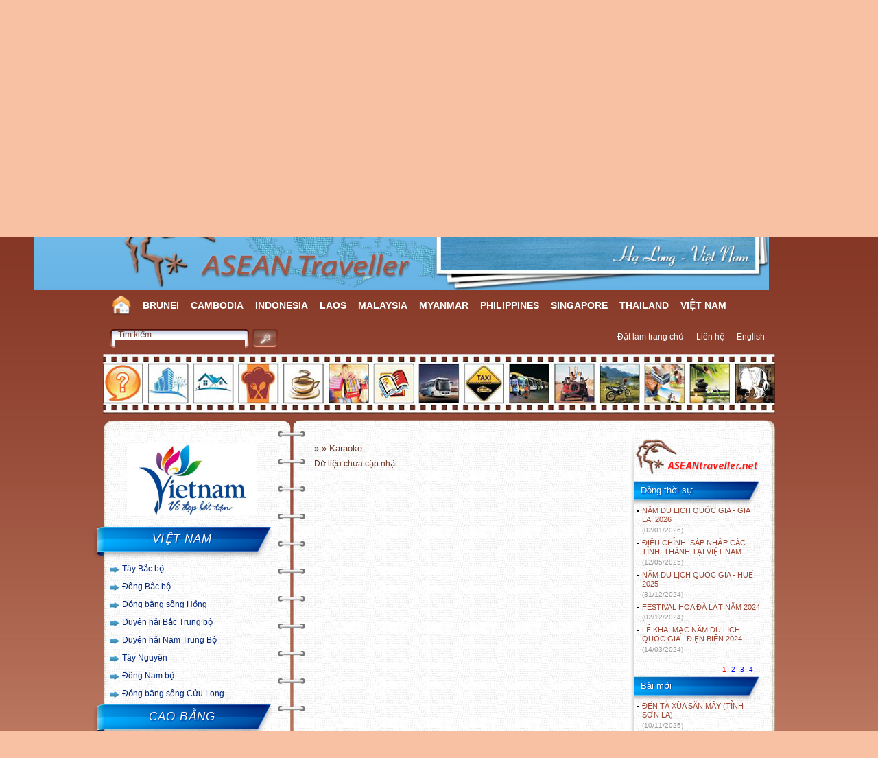

--- FILE ---
content_type: text/html; charset=UTF-8
request_url: https://www.aseantraveller.net/danh-muc-thong-tin/10/cao-bang/35/karaoke.html
body_size: 12289
content:
<div style="border:1px solid #990000;padding-left:20px;margin:0 0 10px 0;">

<h4>A PHP Error was encountered</h4>

<p>Severity: Notice</p>
<p>Message:  Undefined offset: 0</p>
<p>Filename: models/intro.php</p>
<p>Line Number: 215</p>

</div><div style="border:1px solid #990000;padding-left:20px;margin:0 0 10px 0;">

<h4>A PHP Error was encountered</h4>

<p>Severity: Notice</p>
<p>Message:  Undefined offset: 0</p>
<p>Filename: models/intro.php</p>
<p>Line Number: 215</p>

</div><!DOCTYPE html>
<html lang="vi">
<head>
<meta http-equiv="Content-Type" content="text/html; charset=utf-8" />
<meta name="description" content="karaoke - Karaoke của CAO BẰNG - asean travel, du lich vung mien, du lich CAO BẰNG" />
<meta name="keywords" content="Karaoke, CAO BẰNG, cao-bang Karaoke"/>
<meta name="author" content="Aseantraveller.net" />
<meta name="copyright" content="Copyright (C) 2008-2011 thienha20@yahoo.com" />
<meta content="index, follow" name="robots" />
<link rel="shortcut icon" href="https://www.aseantraveller.net/images/bdh.ico"/>
<title>Karaoke - CAO BẰNG - asean travel </title>
<style type="text/css">a,a:hover{text-decoration:none}#home,#logo,#r_menu,#search,#slide,#slide img,.center,ul#menu{position:absolute}#ftr .country a,.details h2,.r_panel .inner li a,.uper li a,ul#menu li a{text-transform:uppercase}#note #close,a:hover,input{cursor:pointer}.cnt>h1 img,.p_cm input,.ttti img,.ulout li>img{vertical-align:middle}*{font-family:Tahoma,Arial,Helvetica,sans-serif;font-size:12px}a,blockquote,body,dd,div,dl,dt,fieldset,form,h1,h2,h3,h4,h5,h6,html,img,label,li,ol,p,pre,td,th,ul{margin:0;padding:0;border:none;outline:0}ol,ul{list-style:none}input{border:none}#ftr p a,.list li p a:hover,.same_link h2{text-decoration:underline}table,tbody,td,tr{border-collapse:collapse;border-spacing:0}.clr{clear:both;height:0}.fleft{float:left}.fright{float:right}body{background:url(https://www.aseantraveller.net/images/bg.jpg) repeat-x #f8c1a4}#wra{width:980px;margin:0 auto}#hdr{height:345px}#logo{margin-left:-100px}#slide{width:478px;height:240px;margin-left:485px;background:url(https://www.aseantraveller.net/images/bg_slide.jpg) no-repeat;padding:19px 0 0 8px}#slide img{display:none;#margin-top:19px}#home{margin:263px 0 0 5px}ul#menu{margin:262px 0 0 50px;height:41px;width:931px}ul#menu li{float:left;margin:0 1px;display:inline}ul#menu li a{font-size:14px;color:#fff;font-family:Tahoma,Helvetica,sans-serif;height:39px;padding:0 8px 0 7px;line-height:39px;display:block;float:left;font-weight:700}ul#menu li a:hover{background:url(https://www.aseantraveller.net/images/bg_menu_h.jpg) repeat-x;color:#883725}#r_menu{margin-top:320px;width:500px;margin-left:480px;text-align:right}#r_menu a{color:#fff;margin-right:15px}#search{margin-top:315px;margin-left:10px}#search .textbox{float:left;background:url(https://www.aseantraveller.net/images/bg_input.jpg) repeat-x;outline:0;font-size:12px;color:#6a3827;height:12px;padding:9px 0 8px 5px;width:190px;#margin-left:-3px}#search .left{float:left;height:29px;background:url(https://www.aseantraveller.net/images/input_left.jpg) no-repeat;width:7px}#search .right{float:left;height:29px;background:url(https://www.aseantraveller.net/images/input_right.jpg) no-repeat;width:6px}#search .bt_search{margin-left:5px;width:37px;height:30px;background:url(https://www.aseantraveller.net/images/bt_search.jpg) no-repeat}.ads{padding:6px 0;text-align:center}#top_main{height:17px;background:url(https://www.aseantraveller.net/images/bg_main_top.png) no-repeat}#bottom_main{height:17px;background:url(https://www.aseantraveller.net/images/bg_main_bottom.png) no-repeat}#main{background:url(https://www.aseantraveller.net/images/bg_main.png) repeat-y;padding:0 10px}.left_column{float:left;width:240px;padding-right:5px;padding-top:20px}.left_column .title{position:absolute;background:url(https://www.aseantraveller.net/images/bg_title.png) no-repeat;width:263px;height:51px;text-align:center;margin-left:-26px;line-height:42px;color:#fff;font-size:17px;font-style:italic;font-weight:400;letter-spacing:1px;text-shadow:#002c9d 1px 1px 2px}.right_column{float:right;width:652px;padding:0 10px 0 30px}.t_d{background:url(https://www.aseantraveller.net/images/trongdong.jpg) 0 85px no-repeat}.center{background:url(https://www.aseantraveller.net/images/bg_center.png) repeat-y;width:40px;margin:20px 0 0 255px}.cat{padding-top:51px}.cat>li{background:url(https://www.aseantraveller.net/images/list_style_arrow.jpg) 0 9px no-repeat;padding:5px 0 5px 18px}.cat>li a{line-height:16px;font-size:12px;color:#00257b}.cat>li a:hover{color:#1f9c0e}.cat li li{padding:5px 0 5px 8px}.cat li li li{padding:5px 0 5px 22px;background:url(https://www.aseantraveller.net/images/dot.jpg) 14px 13px no-repeat}.cat>li>ul>li>a:before{content:"- "}.cat ul{display:none;padding-top:5px}.tygia{padding:10px 0 10px 5px;color:#6c6c6c}.tygia select{color:#6c6c6c;float:right;width:110px;margin-bottom:10px}.tygia table{margin:0 0 10px;border-top:1px solid #63cdf8;border-right:1px solid #63cdf8;clear:both}.tygia td,.tygia th{border:1px solid #63cdf8;text-align:center;width:70px;line-height:18px;border-top:none;border-right:none}.tygia th{background:#9fdff8}.tygia p{text-align:right;color:#909090;width:190px;font-size:11px}#ftr,.w_n{text-align:center}.weather{padding:0 0 10px 5px;color:#6c6c6c;overflow:hidden}.weather select{width:180px;margin-bottom:10px}#info_weather h2{font-size:15px;color:#0086d9;padding-bottom:10px}#info_weather p,.w_n,.w_n b{font-size:11px}#info_weather>img{float:left;margin:5px 10px 0 0}#info_weather p{line-height:16px;float:left;padding-bottom:10px;width:120px}.gc p,.seo a{line-height:20px}.w_n{float:left;width:60px;height:80px}.newpost{padding:51px 0 10px;color:#6c6c6c}.newpost ul{padding-bottom:10px}.newpost ul li{background:url(https://www.aseantraveller.net/images/dot.jpg) 5px 7px no-repeat;padding-left:12px;margin-bottom:5px}.newpost ul li a{color:#9c4431;font-size:11px}.newpost ul li a:hover{color:#009bed}.newpost ul li a:visited{color:#00257a}.newpost ul li a span{color:#9c9c9c;font-size:10px}#ftr a,#ftr p{font-size:11px}.dt{padding:51px 0 10px}.dt img{margin:0 0 5px 5px}#ftr>a,.seo a{margin:0 5px}.seo{padding:0 10px;background:url(https://www.aseantraveller.net/images/bg_seo.jpg) repeat-x #e1dfdf;border-left:1px solid #b1aca9;border-right:1px solid #b1aca9;min-height:79px}.seo_t{background:url(https://www.aseantraveller.net/images/seo_t.png) no-repeat;height:6px}.seo li{display:inline;float:left}.seo_b{background:url(https://www.aseantraveller.net/images/seo_b.png) no-repeat;height:7px}.seo a{color:#82594c}.seo a:hover{color:#0086d9}#ftr,#ftr a{color:#0088dc}#ftr{padding:0}#ftr a:hover{color:#004772}#ftr .country{padding:5px 0 10px}#ftr .country a{margin:0 5px}#ftr p{text-align:left}#ftr .icons{position:absolute!important;width:660px;text-align:right;margin:10px 0 0 300px;#margin-left:-190px}#ftr .icons img{margin:0 2px}.gc{color:#7c4f3e;padding:0 30px 0 20px}.gc h1{font-size:20px;text-align:center;font-weight:400;margin:20px 0 15px;font-family:Tahoma,Geneva,sans-serif}.gc p{text-align:justify;margin-bottom:15px;font-weight:700;font-size:13px}.gc p:last-child{padding-right:40px;text-align:right}.cnt>h1,.cnt>h2{color:#6a3827;text-align:center;font-weight:400}.cnt{width:452px;float:left;color:#6a3827;padding-top:20px}.cnt input{border:1px solid #9d9d9d;height:18px;line-height:18px;font-size:12px;color:#6a3827;padding:0 5px;margin:5px 0}.cnt>h1{font-size:20px;margin-bottom:15px}.cnt>h2,.cnt>p{margin-bottom:8px}.cnt>h1 img{margin-right:10px}.cnt>h2{font-size:18px}#contact .r,.cnt>p{text-align:justify}.r_panel{width:193px;float:right;background:url(https://www.aseantraveller.net/images/bg_r_panel_under.jpg) 0 bottom no-repeat;padding-bottom:41px}.r_panel .top{background:url(https://www.aseantraveller.net/images/bg_r_panel_top.jpg) no-repeat;height:62px;padding-left:7px;padding-top:12px}.r_panel .inner{padding-left:7px;background:url(https://www.aseantraveller.net/images/bg_r_panel.jpg) repeat-y}.r_panel .title{height:37px;background:url(https://www.aseantraveller.net/images/bg_h1_right_panel.png) no-repeat;line-height:30px;color:#fff;padding-left:10px;font-weight:400;text-shadow:#002c9d 1px 1px 2px;font-size:13px}.r_panel ul{padding-bottom:10px}.r_panel ul li{background:url(https://www.aseantraveller.net/images/dot.jpg) 5px 7px no-repeat;padding-left:12px;margin-bottom:5px}.r_panel ul li a{color:#9c4431;font-size:11px}.r_panel ul li a:hover{color:#009bed}.r_panel ul li a:visited{color:#00257a}.r_panel ul li a span{color:#9c9c9c;font-size:10px}#contact .l textarea{border:1px solid #9d9d9d;height:110px;width:195px;padding:5px 0 5px 5px;margin:5px 0;color:#6a3827;overflow-x:hidden}#contact input[type=text]{width:370px}#contact .l input{width:190px}#contact input[type=button]{background:url(https://www.aseantraveller.net/images/bt.jpg) no-repeat;width:54px;height:20px;border:none;font-size:11px;color:#606060;line-height:20px;padding:0}#contact input[type=button]:hover{background:url(https://www.aseantraveller.net/images/bt_h.jpg) no-repeat}#contact input[name=file]{height:23px}#contact .l{float:left;width:205px}#contact .r{float:right;width:242px}#contact .r p{color:#616060;margin:5px 0;line-height:15px}#contact .r .tg{text-align:right;font-size:11px}.cm{padding-top:30px}.cm>h1{font-size:16px;border-top:1px solid #9d9d9d;padding:10px 0}.cm>h2,.cm>h3{font-size:11px}.cm>h2{color:#c52208;position:absolute;padding-left:5px}.cm>h3{text-align:right;position:relative;color:#9d9d9d;padding-right:5px}.cm p{padding:5px 5px 10px;font-size:12px;text-align:justify;border-bottom:1px solid #9d9d9d;margin-bottom:5px}.p_cm>input[type=text]{border:1px solid #c9c9c9;padding:0 5px;line-height:15px;width:175px;color:#6a3827}.p_cm textarea{width:440px;border:1px solid #ccc;padding:5px;height:60px;font-size:12px;color:#6a3827;margin:5px 0}.p_cm .blur{font-size:11px;color:#c6c6c6}.p_cm input[type=button]{background:url(https://www.aseantraveller.net/images/bt.jpg) no-repeat;width:54px;height:20px;border:none;font-size:11px;color:#606060;line-height:20px;padding:0;float:right}.p_cm input[type=button]:hover{background:url(https://www.aseantraveller.net/images/bt_h.jpg) no-repeat}.p_cm .capchar{width:150px;margin-left:300px;position:absolute}.p_cm .capchar input{width:138px;border:1px solid #c9c9c9;position:absolute}.p_cm img{margin-top:5px}.details{text-align:center}.details h2{color:#6a3827;font-size:18px;padding-bottom:10px}.details h3{font-weight:400;color:#868686;font-size:11px}.details h3 span{font-style:italic;font-size:11px}.details h4{text-align:right;padding:10px 20px 0 0}.details h5{font-weight:400;font-size:10px;color:#888;text-align:right;padding-right:20px}.details p,.details p span{font-family:tahoma,arial,helvetica,sans-serif;font-size:13px}.details p{text-align:justify;padding:5px 0}.brk,.brkp,.sort{text-align:right}.same_link{padding-top:15px}.same_link h2{padding-bottom:5px}.same_link ul li{background:url(https://www.aseantraveller.net/images/dot.jpg) 3px 12px no-repeat;padding:5px 5px 5px 9px;font-size:11px;color:#888}.same_link ul li a{color:#003e94;font-size:12px}.same_link ul li a:hover{color:#5b80b3}.same_link ul li a:visited{color:#694234}.list li{padding:8px 0 10px;border-bottom:1px dashed #eacab5}.list li a img{padding:1px;border:1px solid #ccc;float:left;margin:0 5px 5px 0}.list li h2,.list li h3,.list li p{color:#683927;padding-bottom:5px}.list li h3{color:#999;font-weight:400}.list li p a{font-size:9px;color:#995832}.list li a{color:#9c4431;font-weight:700}.list li a:hover{color:#009bed}.list li a:visited{color:#00257a}.list li span{font-weight:400;text-transform:none}.l_general a{color:#683927;line-height:18px;font-weight:700}.fixlist{margin-top:-7px}.fixlist li a{font-weight:400}.hotel li p{line-height:17px}.hotel li img:nth-child(3){margin-left:10px}.brk{padding:10px}.brk a{height:12px;font-size:12px;line-height:12px;padding:2px 4px;color:#00f}.brk a.cur,.brk a:hover{color:red}.brkp{padding:0 10px 3px 0}.brkp a{color:#00f;height:10px;font-size:10px;line-height:10px;padding:0 2px}#note p,.ttti p{line-height:16px}.brkp a.cur,.brkp a:hover{color:red}.sort select{margin:5px;width:90px}.ttti h2{font-size:14px}.ttti p{padding:10px 0}#note{position:fixed;width:620px;height:260px;z-index:99999;top:150px;margin-left:150px;padding:30px;background:url(https://www.aseantraveller.net/images/note.png) no-repeat}#note h2,#note h3{color:navy;font-size:15px;padding:5px 0;text-align:center}#note p{color:navy;font-size:12px;padding:5px 0;text-align:justify}#note h3{font-size:13px;text-align:right;padding-right:50px}#note #close{position:absolute;margin:-33px 0 0 623px}.addthis_toolbox .custom_images a{width:35px;height:35px;margin:0;padding:0}.addthis_toolbox .custom_images a img{opacity:1}.addthis_toolbox .custom_images a:hover img{opacity:.75}#slide .pre{background:url(https://www.aseantraveller.net/images/pre.gif) center center no-repeat #fff;font-family:Tahoma,Geneva,sans-serif;letter-spacing:1px;padding-top:120px;position:absolute;text-align:center;width:458px;z-index:9999;height:90px}.addthis_button_google_plusone div{width:73px!important}.ulout li{margin-bottom:0}.ulout li>a{font-weight:700;font-size:12px;font-family:sans-serif}.ulout li p a{font-size:11px;font-family:sans-serif;color:#9C4431;background:url(https://www.aseantraveller.net/images/dot.jpg) 5px 7px no-repeat;padding-left:15px}.ulout li>img{width:40px;margin-right:6px}.sorting select{width:110px}.sorting .div-s{float:right}.newpost p,.weather p{margin-top:7px}.newpost p{line-height:17px}.weather p:first-child{margin-top:0}.weather p{padding:2px 0;line-height:15px}.ul-cc li{background:url(https://www.aseantraveller.net/images/dot.jpg) 5px 9px no-repeat;padding:3px 0 3px 15px}.ul-cc li a:hover{color:#009bed}.cnt img{max-width:400px !important}</style>
<script src="https://www.aseantraveller.net/js/jquery.js" type="text/javascript"></script>
</head>
<body>
    <div id="wra">
    	<div id="hdr">
            <a href="javascript:void(0);"><img alt=" " src="https://www.aseantraveller.net/images/logo_vi.jpg" id="logo"/></a>
            <div id="slide">
                <div class="pre">Loading 0%</div>
                <img alt=" " src="https://www.aseantraveller.net/images/banner/halong.jpg" style="display:block"/>
            </div><!-- end slide -->
                <a href="https://www.aseantraveller.net/">
                <img src="https://www.aseantraveller.net/images/home.png" id="home" alt='Home' title="Trang chủ"/></a>       
                <ul id="menu">
					<li><a href='https://www.aseantraveller.net/quoc_gia/brunei.html'>BRUNEI</a></li>
					<li><a href='https://www.aseantraveller.net/quoc_gia/cambodia.html'>CAMBODIA</a></li>
					<li><a href='https://www.aseantraveller.net/quoc_gia/indonesia.html'>INDONESIA</a></li>
					<li><a href='https://www.aseantraveller.net/quoc_gia/laos.html'>LAOS</a></li>
					<li><a href='https://www.aseantraveller.net/quoc_gia/malaysia.html'>MALAYSIA</a></li>
					<li><a href='https://www.aseantraveller.net/quoc_gia/myanmar.html'>MYANMAR</a></li>
					<li><a href='https://www.aseantraveller.net/quoc_gia/philippines.html'>PHILIPPINES</a></li>
					<li><a href='https://www.aseantraveller.net/quoc_gia/singapore.html'>SINGAPORE</a></li>
					<li><a href='https://www.aseantraveller.net/quoc_gia/thailand.html'>THAILAND</a></li>
					<li><a href='https://www.aseantraveller.net/quoc_gia/vietnam.html'>VIỆT NAM</a></li>        
                </ul><!-- end menu -->
                <div id="search">
                	<div class="left"></div>
                	<input type="text" id="txtsearch" onkeypress="searchenter(event)" value="Tìm kiếm" class="textbox" onclick="if (this.value=='Tìm kiếm'){this.value='';}" onblur="if (this.value==''){this.value='Tìm kiếm';}"/>
                    <div class="right"></div>
                    <input type="button" onclick="searchpage();" value="&nbsp;" class="bt_search" title="Search"/>
                </div><!-- end search -->                
                <div id="r_menu">
                    <a href="javascript:sethp();">Đặt làm trang chủ</a>
                    <a href="https://www.aseantraveller.net/lien-he.html">Liên hệ</a>
                    <a href="javascript:void(0);" onclick="setlanguage(this);">English</a>
                    <!--<a href="https://www.aseantraveller.net/sitemap.html">Sitemap</a>-->
                </div><!-- end right menu -->
            </div><!-- end header -->
            <div class="ads asd_top">
            	<img src="https://www.aseantraveller.net/source/quangcao/image0011515831002.jpg" alt=" " usemap="#planetmap"/><map name="planetmap">
				  <area shape="rect" coords="0,14,60,74" alt="TÌM NHANH DỊCH VỤ" href="javascript:void(0)">
				  <area shape="rect" coords="65,14,125,74" alt="Khách sạn cao cấp" href="https://www.aseantraveller.net/tim-nhanh-dich-vu/29/khach-san-cao-cap.html">
				  <area shape="rect" coords="130,14,190,74" alt="Khách sạn - Nhà nghỉ bình dân" href="https://www.aseantraveller.net/tim-nhanh-dich-vu/30/khach-san-nha-nghi-binh-dan.html">
				  <area shape="rect" coords="195,14,255,74" alt="Nhà hàng - Quán ăn" href="https://www.aseantraveller.net/tim-nhanh-dich-vu/31/nha-hang-quan-an.html">
				  <area shape="rect" coords="260,14,320,74" alt="Bar - Quán giải khát" href="https://www.aseantraveller.net/tim-nhanh-dich-vu/32/bar-quan-giai-khat.html">
				  <area shape="rect" coords="325,14,385,74" alt="Chợ - Siêu thị - Hàng lưu niệm" href="https://www.aseantraveller.net/tim-nhanh-dich-vu/39/cho-sieu-thi-hang-luu-niem.html">
				  <area shape="rect" coords="390,14,450,74" alt="Nhà sách" href="https://www.aseantraveller.net/tim-nhanh-dich-vu/40/nha-sach.html">
				  <area shape="rect" coords="455,14,515,74" alt="Cho thuê xe du lịch" href="https://www.aseantraveller.net/tim-nhanh-dich-vu/12/cho-thue-xe.html">
				  <area shape="rect" coords="520,14,580,74" alt="Vận chuyển nội thị - Taxi" href="https://www.aseantraveller.net/tim-nhanh-dich-vu/41/noi-thi-taxi.html">
				  <area shape="rect" coords="585,14,645,74" alt="Vận chuyển liên tỉnh" href="https://www.aseantraveller.net/tim-nhanh-dich-vu/42/lien-tinh.html">
				  <area shape="rect" coords="650,14,710,74" alt="Cho thuê xe tự lái" href="https://www.aseantraveller.net/tim-nhanh-dich-vu/50/cho-thue-xe-tu-lai.html">
				  <area shape="rect" coords="715,14,775,74" alt="Cho thuê xe gắn máy" href="https://www.aseantraveller.net/tim-nhanh-dich-vu/51/cho-thue-xe-gan-may.html">
				  <area shape="rect" coords="780,14,840,74" alt="Minilab" href="https://www.aseantraveller.net/tim-nhanh-dich-vu/43/minilab.html">
				  <area shape="rect" coords="845,14,905,74" alt="Tắm hơi, xoa bóp" href="https://www.aseantraveller.net/tim-nhanh-dich-vu/45/tam-hoi-xoa-bop.html">
				  <area shape="rect" coords="910,14,970,74" alt="Cắt, uốn tóc" href="https://www.aseantraveller.net/tim-nhanh-dich-vu/46/cat-uon-toc.html">
				</map>            </div><!-- end ads top -->
            <div class="center"></div><!-- end center main -->
            <div id="top_main"><input type="hidden" id="link" value="https://www.aseantraveller.net/" /></div>
            <div id="main">
<div class="left_column">
                    <p style="text-align: center;"><img title="Vietnam" src="https://www.aseantraveller.net/source/img_news/3690.jpg" alt="Vietnam" width="190" height="105" /></p>					<div class='clr'></div><br />
					                    <p class='title'>VIỆT NAM</p>

                    <ul class="cat" id="dtest">
                        <li><a href="javascript:void(0)">Tây Bắc bộ</a><ul><li><a href="https://www.aseantraveller.net/tin-tuc/197_tinh-dien-bien.html">ĐIỆN BIÊN</a></li><li><a href="https://www.aseantraveller.net/tin-tuc/199_tinh-lai-chau.html">LAI CHÂU</a></li><li><a href="https://www.aseantraveller.net/tin-tuc/200_tinh-lao-cai.html">LÀO CAI </a></li><li><a href="https://www.aseantraveller.net/tin-tuc/201_tinh-phu-tho.html">PHÚ THỌ</a></li><li><a href="https://www.aseantraveller.net/tin-tuc/202_tinh-son-la.html">SƠN LA</a></li></ul></li><li><a href="javascript:void(0)">Đông Bắc bộ</a><ul><li><a href="https://www.aseantraveller.net/tin-tuc/206_tinh-cao-bang.html">CAO BẰNG</a></li><li><a href="https://www.aseantraveller.net/tin-tuc/208_tinh-lang-son.html">LẠNG SƠN</a></li><li><a href="https://www.aseantraveller.net/tin-tuc/209_tinh-quang-ninh.html">QUẢNG NINH </a></li><li><a href="https://www.aseantraveller.net/tin-tuc/210_tinh-thai-nguyen.html">THÁI NGUYÊN</a></li><li><a href="https://www.aseantraveller.net/tin-tuc/211_tinh-tuyen-quang.html">TUYÊN QUANG</a></li></ul></li><li><a href="javascript:void(0)">Đồng bằng sông Hồng</a><ul><li><a href="https://www.aseantraveller.net/tin-tuc/212_tinh-bac-ninh.html">BẮC NINH</a></li><li><a href="https://www.aseantraveller.net/tin-tuc/216_tinh-hung-yen.html">HƯNG YÊN</a></li><li><a href="https://www.aseantraveller.net/tin-tuc/218_tinh-ninh-binh.html">NINH BÌNH</a></li><li><a href="https://www.aseantraveller.net/tin-tuc/143_thanh-pho-ha-noi.html">TP. HÀ NỘI</a></li><li><a href="https://www.aseantraveller.net/tin-tuc/215_thanh-pho-hai-phong.html">TP. HẢI PHÒNG</a></li></ul></li><li><a href="javascript:void(0)">Duyên hải Bắc Trung bộ</a><ul><li><a href="https://www.aseantraveller.net/tin-tuc/246_tinh-ha-tinh.html">HÀ TĨNH</a></li><li><a href="https://www.aseantraveller.net/tin-tuc/247_tinh-nghe-an.html">NGHỆ AN</a></li><li><a href="https://www.aseantraveller.net/tin-tuc/249_tinh-quang-tri.html">QUẢNG TRỊ</a></li><li><a href="https://www.aseantraveller.net/tin-tuc/250_tinh-thanh-hoa.html">THANH HÓA</a></li><li><a href="https://www.aseantraveller.net/tin-tuc/251_tinh-thua-thien-hue.html">TP. HUẾ</a></li></ul></li><li><a href="javascript:void(0)">Duyên hải Nam Trung Bộ</a><ul><li><a href="https://www.aseantraveller.net/tin-tuc/255_tinh-khanh-hoa.html">KHÁNH HÒA </a></li><li><a href="https://www.aseantraveller.net/tin-tuc/258_tinh-quang-ngai.html">QUẢNG NGÃI</a></li><li><a href="https://www.aseantraveller.net/tin-tuc/252_thanh-pho-da-nang.html">TP. ĐÀ NẴNG</a></li></ul></li><li><a href="javascript:void(0)">Tây Nguyên</a><ul><li><a href="https://www.aseantraveller.net/tin-tuc/259_tinh-dak-lak.html">DAKLAK </a></li><li><a href="https://www.aseantraveller.net/tin-tuc/261_tinh-gia-lai.html">GIA LAI </a></li><li><a href="https://www.aseantraveller.net/tin-tuc/80_tinh-lam-dong.html">LÂM ĐỒNG </a></li></ul></li><li><a href="javascript:void(0)">Đông Nam bộ</a><ul><li><a href="https://www.aseantraveller.net/tin-tuc/266_tinh-dong-nai.html">ĐỒNG NAI</a></li><li><a href="https://www.aseantraveller.net/tin-tuc/268_tinh-tay-ninh.html">TÂY NINH</a></li><li><a href="https://www.aseantraveller.net/tin-tuc/267_thanh-pho-ho-chi-minh.html">TP. HỒ CHÍ MINH</a></li></ul></li><li><a href="javascript:void(0)">Đồng bằng sông Cửu Long</a><ul><li><a href="https://www.aseantraveller.net/tin-tuc/269_tinh-an-giang.html">AN GIANG</a></li><li><a href="https://www.aseantraveller.net/tin-tuc/295_tinh-ca-mau.html">CÀ MAU</a></li><li><a href="https://www.aseantraveller.net/tin-tuc/272_tinh-dong-thap.html">ĐỒNG THÁP</a></li><li><a href="https://www.aseantraveller.net/tin-tuc/271_thanh-pho-can-tho.html">TP. CẦN THƠ</a></li><li><a href="https://www.aseantraveller.net/tin-tuc/279_tinh-vinh-long.html">VĨNH LONG</a></li></ul></li>                           
                   	</ul><!-- end vung -->
                    <p class='title'>CAO BẰNG</p>

                    
                          <ul class='cat' id='tinh'><li><a href="javascript:void(0)">Giới thiệu</a><ul><li><a href="https://www.aseantraveller.net/tin-tuc/206_tinh-cao-bang.html">Tổng quan</a></li><li><a href="javascript:void(0)">Văn hóa - Lễ hội</a><ul><li><a href="https://www.aseantraveller.net/danh-muc-thong-tin/10/cao-bang/20/le-hoi.html">Lễ hội</a></li><li><a href="https://www.aseantraveller.net/danh-muc-thong-tin/10/cao-bang/21/lang-nghe.html">Làng nghề</a></li><li><a href="https://www.aseantraveller.net/danh-muc-thong-tin/10/cao-bang/22/dac-san.html">Đặc sản</a></li></ul></li><li><a href="javascript:void(0)">Tham quan</a><ul><li><a href="https://www.aseantraveller.net/danh-muc-thong-tin/10/cao-bang/23/di-tich-bao-tang.html">Di tích - Bảo tàng</a></li><li><a href="https://www.aseantraveller.net/danh-muc-thong-tin/10/cao-bang/24/diem-hen-tam-linh.html">Điểm hẹn tâm linh</a></li><li><a href="https://www.aseantraveller.net/danh-muc-thong-tin/10/cao-bang/25/thang-canh.html">Thắng cảnh</a></li><li><a href="https://www.aseantraveller.net/danh-muc-thong-tin/10/cao-bang/26/khu-du-lich.html">Khu du lịch</a></li><li><a href="https://www.aseantraveller.net/danh-muc-thong-tin/10/cao-bang/27/diem-den-khac.html">Điểm đến khác</a></li><li><a href="https://www.aseantraveller.net/danh-muc-thong-tin/10/cao-bang/28/cam-nhan-lu-khach.html">Cảm nhận lữ khách</a></li></ul></li></ul></li><li><a href="javascript:void(0)">Dịch Vụ</a><ul><li><a href="javascript:void(0)">Lưu trú</a><ul><li><a href="https://www.aseantraveller.net/dich-vu/10/cao-bang/29/khach-san-cao-cap/asc.html">Khách sạn cao cấp</a></li><li><a href="https://www.aseantraveller.net/dich-vu/10/cao-bang/30/khach-san-nha-nghi-binh-dan/asc.html">Khách sạn - Nhà nghỉ bình dân</a></li></ul></li><li><a href="javascript:void(0)">Ăn uống</a><ul><li><a href="https://www.aseantraveller.net/dich-vu/10/cao-bang/31/nha-hang-quan-an/asc.html">Nhà hàng - Quán ăn</a></li><li><a href="https://www.aseantraveller.net/dich-vu/10/cao-bang/32/bar-quan-giai-khat/asc.html">Bar - Quán giải khát</a></li></ul></li><li><a href="javascript:void(0)">Mua sắm</a><ul><li><a href="https://www.aseantraveller.net/dich-vu/10/cao-bang/39/cho-sieu-thi-hang-luu-niem/asc.html">Chợ - Siêu thị - Hàng lưu niệm</a></li><li><a href="https://www.aseantraveller.net/dich-vu/10/cao-bang/40/nha-sach/asc.html">Nhà sách</a></li></ul></li><li><a href="javascript:void(0)">Vận chuyển</a><ul><li><a href="https://www.aseantraveller.net/dich-vu/10/cao-bang/41/noi-thi-taxi/asc.html">Nội thị - Taxi</a></li><li><a href="https://www.aseantraveller.net/dich-vu/10/cao-bang/42/lien-tinh/asc.html">Liên tỉnh</a></li><li><a href="https://www.aseantraveller.net/dich-vu/10/cao-bang/51/cho-thue-xe-gan-may/asc.html">Cho thuê xe gắn máy</a></li><li><a href="https://www.aseantraveller.net/dich-vu/10/cao-bang/50/cho-thue-xe-tu-lai/asc.html">Cho thuê xe tự lái</a></li><li><a href="https://www.aseantraveller.net/dich-vu/10/cao-bang/12/cho-thue-xe/asc.html">Cho thuê xe</a></li></ul></li><li><a href="javascript:void(0)">Khác</a><ul><li><a href="https://www.aseantraveller.net/dich-vu/10/cao-bang/43/minilab/asc.html">Minilab</a></li><li><a href="https://www.aseantraveller.net/dich-vu/10/cao-bang/45/tam-hoi-xoa-bop/asc.html">Tắm hơi, xoa bóp</a></li><li><a href="https://www.aseantraveller.net/dich-vu/10/cao-bang/46/cat-uon-toc/asc.html">Cắt, uốn tóc</a></li></ul></li></ul></li><li><a href="javascript:void(0)">Thông tin tiện ích</a><ul><li><a href="https://www.aseantraveller.net/danh-muc-thong-tin/10/cao-bang/10/kinh-nghiem-lu-hanh.html">Kinh nghiệm lữ hành</a></li><li><a href="https://www.aseantraveller.net/danh-muc-thong-tin/10/cao-bang/11/tours-tham-khao.html">Tours tham khảo</a></li><li><a href="https://www.aseantraveller.net/danh-muc-thong-tin/10/cao-bang/52/dia-chi-can-biet.html">Địa chỉ cần biết</a></li></ul></li></ul>                
                   	<!-- end gioi thieu -->  
                              
                    <input type="hidden" id="utility" value="Karaoke"/>       

                   
                    
                    
</div><!-- end left column -->

<div class="right_column" >
    <div class="cnt">
    <h2 style="font-size: 13px;text-align: left;"> »  » Karaoke</h2>
    Dữ liệu chưa cập nhật    </div>


    <div class="r_panel">
            
                    <div class="top"><a title="Home" href="https://www.aseantraveller.net/"><img alt="" src="https://www.aseantraveller.net/images/s_logo.jpg"/></a></div>
                    	<div class="inner">
                            <p class='title'>Dòng thời sự</p>
                            <ul id='bvevent'><li><a href="https://www.aseantraveller.net/tin-tuc/955_nam-du-lich-quoc-gia-gia-lai-2026.html">NĂM DU LỊCH QUỐC GIA - GIA LAI 2026 
                                <br /><span>(02/01/2026)</span></a></li><li><a href="https://www.aseantraveller.net/tin-tuc/953_dieu-chinh-sap-nhap-cac-tinh-thanh-tai-viet-nam.html">ĐIỀU CHỈNH, SÁP NHẬP CÁC TỈNH, THÀNH TẠI VIỆT NAM 
                                <br /><span>(12/05/2025)</span></a></li><li><a href="https://www.aseantraveller.net/tin-tuc/952_nam-du-lich-quoc-gia-hue-2025.html">NĂM DU LỊCH QUỐC GIA - HUẾ 2025 
                                <br /><span>(31/12/2024)</span></a></li><li><a href="https://www.aseantraveller.net/tin-tuc/951_festival-hoa-da-lat-nam-2024.html">FESTIVAL HOA ĐÀ LẠT NĂM 2024 
                                <br /><span>(02/12/2024)</span></a></li><li><a href="https://www.aseantraveller.net/tin-tuc/950_le-khai-mac-nam-du-lich-quoc-gia-dien-bien-2024.html">LỄ KHAI MẠC NĂM DU LỊCH QUỐC GIA - ĐIỆN BIÊN 2024 
                                <br /><span>(14/03/2024)</span></a></li><li style="display:none"><a href="https://www.aseantraveller.net/tin-tuc/947_nam-du-lich-quoc-gia-dien-bien-2024.html">NĂM DU LỊCH QUỐC GIA - ĐIỆN BIÊN 2024 
                                <br /><span>(01/01/2024)</span></a></li><li style="display:none"><a href="https://www.aseantraveller.net/tin-tuc/946_festival-hoa-kieng-sa-dec-dong-thap-lan-thu-i.html">FESTIVAL HOA - KIỂNG SA ĐÉC (ĐỒNG THÁP) LẦN THỨ I 
                                <br /><span>(27/12/2023)</span></a></li><li style="display:none"><a href="https://www.aseantraveller.net/tin-tuc/940_le-hoi-nho-amp-vang-ninh-thuan-2023.html">LỄ HỘI NHO &amp; VANG NINH THUẬN 2023 
                                <br /><span>(03/06/2023)</span></a></li><li style="display:none"><a href="https://www.aseantraveller.net/tin-tuc/934_nam-du-lich-quoc-gia-2023-binh-thuan-hoi-tu-xanh.html">NĂM DU LỊCH QUỐC GIA 2023 - BÌNH THUẬN - HỘI TỤ XANH 
                                <br /><span>(02/01/2023)</span></a></li><li style="display:none"><a href="https://www.aseantraveller.net/tin-tuc/933_hoa-hau-viet-nam-2022.html">HOA HẬU VIỆT NAM 2022 
                                <br /><span>(24/12/2022)</span></a></li><li style="display:none"><a href="https://www.aseantraveller.net/tin-tuc/931_nghe-thuat-xoe-thai-viet-nam-duoc-vinh-danh-di-san-phi-vat-the-dai-dien-cua-nhan-loai.html">NGHỆ THUẬT XÒE THÁI (VIỆT NAM) ĐƯỢC VINH DANH DI SẢN PHI VẬT THỂ ĐẠI DIỆN CỦA NHÂN LOẠI 
                                <br /><span>(16/12/2021)</span></a></li><li style="display:none"><a href="https://www.aseantraveller.net/tin-tuc/930_hoa-hau-hoa-binh-quoc-te-2021.html">HOA HẬU HÒA BÌNH QUỐC TẾ 2021 
                                <br /><span>(05/12/2021)</span></a></li><li style="display:none"><a href="https://www.aseantraveller.net/tin-tuc/927_hoa-hau-viet-nam-2020-da-goi-ten.html">HOA HẬU VIỆT NAM 2020 ĐÃ GỌI TÊN... 
                                <br /><span>(21/11/2020)</span></a></li><li style="display:none"><a href="https://www.aseantraveller.net/tin-tuc/926_3-tinh-binh-dinh-phu-yen-va-thanh-hoa-co-them-thi-xa-moi.html">3 TỈNH BÌNH ĐỊNH, PHÚ YÊN VÀ THANH HÓA CÓ THÊM THỊ XÃ MỚI 
                                <br /><span>(23/04/2020)</span></a></li><li style="display:none"><a href="https://www.aseantraveller.net/tin-tuc/922_binh-duong-co-them-hai-thanh-pho.html">BÌNH DƯƠNG CÓ THÊM HAI THÀNH PHỐ 
                                <br /><span>(02/02/2020)</span></a></li><li style="display:none"><a href="https://www.aseantraveller.net/tin-tuc/921_tu-seap-games-1959-den-sea-games-2019-viet-nam-cham-dut-60-nam-mon-moi-cho-doi-tam-hcv-sea-games.html">TỪ SEAP GAMES 1959 ĐẾN SEA GAMES 2019: VIỆT NAM CHẤM DỨT 60 NĂM MÒN MỎI CHỜ ĐỢI TẤM HCV SEA GAMES 
                                <br /><span>(11/12/2019)</span></a></li><li style="display:none"><a href="https://www.aseantraveller.net/tin-tuc/920_thi-dau-qua-cam-nhu-nhung-chien-binh-tuyen-bong-da-nu-viet-nam-bao-ve-thanh-cong-huy-chuong-vang-sea-games.html">THI ĐẤU QUẢ CẢM NHƯ NHỮNG CHIẾN BINH, TUYỂN BÓNG ĐÁ NỮ VIỆT NAM BẢO VỆ THÀNH CÔNG HUY CHƯƠNG VÀNG SEA GAMES 
                                <br /><span>(09/12/2019)</span></a></li><li style="display:none"><a href="https://www.aseantraveller.net/tin-tuc/919_viet-nam-dat-giai-gao-ngon-nhat-the-gioi.html">VIỆT NAM ĐẠT GIẢI GẠO NGON NHẤT THẾ GIỚI 
                                <br /><span>(13/11/2019)</span></a></li><li style="display:none"><a href="https://www.aseantraveller.net/tin-tuc/915_khu-du-lich-cau-kinh-rong-may-tam-hoan-ngay-khai-truong.html">KHU DU LỊCH CẦU KÍNH RỒNG MÂY TẠM HOÃN NGÀY KHAI TRƯƠNG 
                                <br /><span>(24/08/2019)</span></a></li><li style="display:none"><a href="https://www.aseantraveller.net/tin-tuc/913_hoa-hau-the-gioi-viet-nam-2019.html">HOA HẬU THẾ GIỚI VIỆT NAM 2019 
                                <br /><span>(04/08/2019)</span></a></li></ul><div class='brkp'>&nbsp;<a class='cur' href='javascript:void(0)' onclick='getpageevent(1,this)'>1</a>&nbsp;<a href='javascript:void(0)' onclick='getpageevent(2,this)'>2</a>&nbsp;<a href='javascript:void(0)' onclick='getpageevent(3,this)'>3</a>&nbsp;<a href='javascript:void(0)' onclick='getpageevent(4,this)'>4</a></div>                            
                            <p class='title'>Bài mới</p>
                            <ul id='bvnews'><li><a href="https://www.aseantraveller.net/tin-tuc/954_den-ta-xua-san-may-tinh-son-la.html">ĐẾN TÀ XÙA SĂN MÂY (TỈNH SƠN LA) 
                                <br /><span>(10/11/2025)</span></a></li><li><a href="https://www.aseantraveller.net/tin-tuc/949_le-hoi-hoa-ban-dien-bien-phu.html">LỄ HỘI HOA BAN ĐIỆN BIÊN PHỦ 
                                <br /><span>(31/01/2024)</span></a></li><li><a href="https://www.aseantraveller.net/tin-tuc/948_le-hoi-hoa-anh-dao-dien-bien-phu.html">LỄ HỘI HOA ANH ĐÀO - ĐIỆN BIÊN PHỦ 
                                <br /><span>(06/01/2024)</span></a></li><li><a href="https://www.aseantraveller.net/tin-tuc/944_hoi-mung-giang-sinh-tai-cac-dai-hoc-o-ha-noi.html">HỘI MỪNG GIÁNG SINH TẠI CÁC ĐẠI HỌC Ở HÀ NỘI 
                                <br /><span>(24/12/2023)</span></a></li><li><a href="https://www.aseantraveller.net/tin-tuc/943_phu-quy-huyen-dao-giua-bien-xanh.html">PHÚ QÚY - HUYỆN ĐẢO GIỮA BIỂN XANH 
                                <br /><span>(17/12/2023)</span></a></li><li style="display:none"><a href="https://www.aseantraveller.net/tin-tuc/942_le-hoi-kate-cua-nguoi-cham-tinh-lam-dong.html">LỄ HỘI KATÊ CỦA NGƯỜI CHĂM (TỈNH LÂM ĐỒNG) 
                                <br /><span>(19/09/2023)</span></a></li><li style="display:none"><a href="https://www.aseantraveller.net/tin-tuc/941_khu-du-lich-ttc-world-thung-lung-tinh-yeu-voi-cau-kinh-ngan-thong.html">KHU DU LỊCH TTC WORLD - THUNG LŨNG TÌNH YÊU VỚI CẦU KÍNH NGÀN THÔNG 
                                <br /><span>(09/09/2023)</span></a></li><li style="display:none"><a href="https://www.aseantraveller.net/tin-tuc/939_fishermen-show-huyen-thoai-lang-chai.html">FISHERMEN SHOW - HUYỀN THOẠI LÀNG CHÀI 
                                <br /><span>(23/03/2023)</span></a></li><li style="display:none"><a href="https://www.aseantraveller.net/tin-tuc/938_cay-nho-phan-rang-phep-mau-giua-vung-dong-kho-co-chay.html">CÂY NHO PHAN RANG - PHÉP MẦU GIỮA VÙNG ĐỒNG KHÔ CỎ CHÁY 
                                <br /><span>(08/02/2023)</span></a></li><li style="display:none"><a href="https://www.aseantraveller.net/tin-tuc/937_le-hoi-co-loa-thanh-pho-ha-noi.html">LỄ HỘI CỔ LOA - THÀNH PHỐ HÀ NỘI 
                                <br /><span>(26/01/2023)</span></a></li><li style="display:none"><a href="https://www.aseantraveller.net/tin-tuc/936_20-nam-duong-hoa-xuan-tai-tp-ho-chi-minh.html">20 NĂM ĐƯỜNG HOA XUÂN TẠI TP. HỒ CHÍ MINH 
                                <br /><span>(20/01/2023)</span></a></li><li style="display:none"><a href="https://www.aseantraveller.net/tin-tuc/935_co-mot-bao-tang-nuoc-mam-tai-phan-thiet-tinh-lam-dong.html">CÓ MỘT BẢO TÀNG NƯỚC MẮM TẠI PHAN THIẾT (TỈNH LÂM ĐỒNG) 
                                <br /><span>(17/01/2023)</span></a></li><li style="display:none"><a href="https://www.aseantraveller.net/tin-tuc/929_khu-du-lich-quoc-gia-mau-son-tinh-lang-son.html">KHU DU LỊCH QUỐC GIA MẪU SƠN (TỈNH LẠNG SƠN) 
                                <br /><span>(02/12/2021)</span></a></li><li style="display:none"><a href="https://www.aseantraveller.net/tin-tuc/928_ve-ca-mau-xem-ba-khia-hoi.html">VỀ CÀ MAU XEM BA KHÍA HỘI  
                                <br /><span>(05/11/2021)</span></a></li><li style="display:none"><a href="https://www.aseantraveller.net/tin-tuc/925_khu-du-lich-tau-ngam-nha-trang-tinh-khanh-hoa.html">KHU DU LỊCH TÀU NGẦM NHA TRANG (TỈNH KHÁNH HÒA) 
                                <br /><span>(22/04/2020)</span></a></li><li style="display:none"><a href="https://www.aseantraveller.net/tin-tuc/924_cay-thong-2-la-det-vi-su-gia-den-tu-thoi-tien-su.html">CÂY THÔNG 2 LÁ DẸT - VỊ SỨ GIẢ ĐẾN TỪ THỜI TIỀN SỬ 
                                <br /><span>(09/03/2020)</span></a></li><li style="display:none"><a href="https://www.aseantraveller.net/tin-tuc/923_le-hoi-cau-ngu-lang-thai-duong-ha-amp-thai-duong.html">LỄ HỘI CẦU NGƯ LÀNG THAI DƯƠNG HẠ &amp; THAI DƯƠNG 
                                <br /><span>(05/02/2020)</span></a></li><li style="display:none"><a href="https://www.aseantraveller.net/tin-tuc/918_mui-dinh-diem-den-moi-day-ma-mi-tinh-khanh-hoa.html">MŨI DINH - ĐIỂM ĐẾN MỚI ĐẦY MA MỊ (TỈNH KHÁNH HÒA) 
                                <br /><span>(28/09/2019)</span></a></li><li style="display:none"><a href="https://www.aseantraveller.net/tin-tuc/916_mi-quang-tp-da-nang.html">MÌ QUẢNG (TP. ĐÀ NẴNG) 
                                <br /><span>(06/09/2019)</span></a></li><li style="display:none"><a href="https://www.aseantraveller.net/tin-tuc/914_khu-du-lich-bach-ma-village-diem-den-thu-vi.html">KHU DU LỊCH BẠCH MÃ VILLAGE - ĐIỂM ĐẾN THÚ VỊ 
                                <br /><span>(12/08/2019)</span></a></li></ul><div class='brkp'>&nbsp;<a class='cur' href='javascript:void(0)' onclick='getpagenews(1,this)'>1</a>&nbsp;<a href='javascript:void(0)' onclick='getpagenews(2,this)'>2</a>&nbsp;<a href='javascript:void(0)' onclick='getpagenews(3,this)'>3</a>&nbsp;<a href='javascript:void(0)' onclick='getpagenews(4,this)'>4</a></div>   
                            <p class='title'>Bài đọc nhiều</p>
                            <ul id='bvcount'><li><a href="https://www.aseantraveller.net/tin-tuc/684_ho-dai-lai-khu-du-lich-sinh-thai-hap-dan-tinh-phu-tho.html">HỒ ĐẠI LẢI  - KHU DU LỊCH SINH THÁI HẤP DẪN (TỈNH PHÚ THỌ) 
                                <br /><span>(06/10/2012)</span></a></li><li><a href="https://www.aseantraveller.net/tin-tuc/692_di-tich-danh-thang-tay-thien-tinh-phu-tho.html">DI TÍCH DANH THẮNG TÂY THIÊN (TỈNH PHÚ THỌ) 
                                <br /><span>(08/12/2012)</span></a></li><li><a href="https://www.aseantraveller.net/tin-tuc/710_thuy-dien-yaly-tinh-gia-lai.html">THỦY ĐIỆN YALY (TỈNH GIA LAI) 
                                <br /><span>(06/04/2013)</span></a></li><li><a href="https://www.aseantraveller.net/tin-tuc/510_le-hoi-nui-ba-den-tay-ninh.html">LỄ HỘI NÚI BÀ ĐEN - TÂY NINH 
                                <br /><span>(03/09/2011)</span></a></li><li><a href="https://www.aseantraveller.net/tin-tuc/35_den-soc-den-giong-soc-son.html">ĐỀN SÓC (ĐỀN GIÓNG SÓC SƠN) 
                                <br /><span>(10/10/2010)</span></a></li><li style="display:none"><a href="https://www.aseantraveller.net/tin-tuc/143_thanh-pho-ha-noi.html">THÀNH PHỐ HÀ NỘI 
                                <br /><span>(10/10/2010)</span></a></li><li style="display:none"><a href="https://www.aseantraveller.net/tin-tuc/576_lang-be-la-nga-dinh-quan-dong-nai.html">LÀNG BÈ LA NGÀ (ĐỊNH QUÁN - ĐỒNG NAI) 
                                <br /><span>(11/12/2011)</span></a></li><li style="display:none"><a href="https://www.aseantraveller.net/tin-tuc/546_thi-xa-gia-nghia-dak-nong.html">THỊ XÃ GIA NGHĨA - ĐĂK NÔNG 
                                <br /><span>(26/10/2011)</span></a></li><li style="display:none"><a href="https://www.aseantraveller.net/tin-tuc/658_khu-du-lich-sinh-thai-phu-sa-can-tho.html">KHU DU LỊCH SINH THÁI PHÙ SA (CẦN THƠ) 
                                <br /><span>(20/06/2012)</span></a></li><li style="display:none"><a href="https://www.aseantraveller.net/tin-tuc/519_khu-du-lich-truong-an-tinh-vinh-long.html">KHU DU LỊCH TRƯỜNG AN - TỈNH VĨNH LONG 
                                <br /><span>(10/09/2011)</span></a></li><li style="display:none"><a href="https://www.aseantraveller.net/tin-tuc/784_lang-nghe-truyen-thong-tu-tho-go-cong-tinh-dong-thap.html">LÀNG NGHỀ TRUYỀN THỐNG TỦ THỜ GÒ CÔNG (TỈNH ĐỒNG THÁP) 
                                <br /><span>(20/06/2014)</span></a></li><li style="display:none"><a href="https://www.aseantraveller.net/tin-tuc/575_khu-van-hoa-ho-nuoc-ngot-tp-can-tho.html">KHU VĂN HÓA HỒ NƯỚC NGỌT (TP. CẦN THƠ) 
                                <br /><span>(09/12/2011)</span></a></li><li style="display:none"><a href="https://www.aseantraveller.net/tin-tuc/707_khu-du-lich-lam-vien-nui-cam-an-giang.html">KHU DU LỊCH LÂM VIÊN NÚI CẤM (AN GIANG) 
                                <br /><span>(12/03/2013)</span></a></li><li style="display:none"><a href="https://www.aseantraveller.net/tin-tuc/516_buoi-nam-roi-binh-minh-vinh-long.html">BƯỞI NĂM ROI - BÌNH MINH (VĨNH LONG) 
                                <br /><span>(10/09/2011)</span></a></li><li style="display:none"><a href="https://www.aseantraveller.net/tin-tuc/659_bai-bien-sam-son-tinh-thanh-hoa.html">BÃI BIỂN SẦM SƠN (TỈNH THANH HÓA) 
                                <br /><span>(27/06/2012)</span></a></li><li style="display:none"><a href="https://www.aseantraveller.net/tin-tuc/462_chung-tich-son-my-vu-tham-sat-my-lai.html">CHỨNG TÍCH SƠN MỸ - VỤ THẢM SÁT MỸ LAI 
                                <br /><span>(28/06/2011)</span></a></li><li style="display:none"><a href="https://www.aseantraveller.net/tin-tuc/654_la-lung-dua-sap-tra-vinh-tinh-vinh-long.html">LẠ LÙNG DỪA SÁP TRÀ VINH (TỈNH VĨNH LONG) 
                                <br /><span>(06/06/2012)</span></a></li><li style="display:none"><a href="https://www.aseantraveller.net/tin-tuc/579_khu-du-lich-tam-dao-tinh-phu-tho.html">KHU DU LỊCH TAM ĐẢO (TỈNH PHÚ THỌ) 
                                <br /><span>(14/12/2011)</span></a></li><li style="display:none"><a href="https://www.aseantraveller.net/tin-tuc/504_khu-du-lich-con-phung-ben-tre-tinh-vinh-long.html">KHU DU LỊCH CỒN PHỤNG - BẾN TRE (TỈNH VĨNH LONG) 
                                <br /><span>(20/08/2011)</span></a></li><li style="display:none"><a href="https://www.aseantraveller.net/tin-tuc/526_vuon-cay-an-trai-lai-thieu-cau-ngang-tp-ho-chi-minh.html">VƯỜN CÂY ĂN TRÁI LÁI THIÊU - CẦU NGANG (TP. HỒ CHÍ MINH) 
                                <br /><span>(29/09/2011)</span></a></li></ul><div class='brkp'>&nbsp;<a class='cur' href='javascript:void(0)' onclick='getpagecount(1,this)'>1</a>&nbsp;<a href='javascript:void(0)' onclick='getpagecount(2,this)'>2</a>&nbsp;<a href='javascript:void(0)' onclick='getpagecount(3,this)'>3</a>&nbsp;<a href='javascript:void(0)' onclick='getpagecount(4,this)'>4</a></div>   
                            <p class='title'>Danh mục nội dung</p>
                            <ul>
							<li><a href="https://www.aseantraveller.net/thong-tin-tinh-thanh-pho/vietnam.html">TỈNH - THÀNH PHỐ</a></li>
                            <li><a href="https://www.aseantraveller.net/thong-tin-tong-hop/vietnam/20/le-hoi.html">LỄ HỘI</a></li>
                            <li><a href="https://www.aseantraveller.net/thong-tin-tong-hop/vietnam/21/lang-nghe.html">LÀNG NGHỀ</a></li>
                            <li><a href="https://www.aseantraveller.net/thong-tin-tong-hop/vietnam/22/dac-san.html">ĐẶC SẢN</a></li>
                            <li><a href="https://www.aseantraveller.net/thong-tin-tong-hop/vietnam/23/di-tich-bao-tang.html">DI TÍCH - BẢO TÀNG</a></li>
                            <li><a href="https://www.aseantraveller.net/thong-tin-tong-hop/vietnam/24/diem-hen-tam-linh.html">ĐIỂM HẸN TÂM LINH</a></li>
                            <li><a href="https://www.aseantraveller.net/thong-tin-tong-hop/vietnam/25/thang-canh.html">THẮNG CẢNH</a></li>
                            <li><a href="https://www.aseantraveller.net/thong-tin-tong-hop/vietnam/26/khu-du-lich.html">KHU DU LỊCH</a></li>
                            <li><a href="https://www.aseantraveller.net/thong-tin-tong-hop/vietnam/27/diem-den-khac.html">ĐIỂM ĐẾN KHÁC</a></li>
                            </ul>
							<p class='title'>TÌM NHANH DỊCH VỤ</p>
                            <ul>
							<li><a href='https://www.aseantraveller.net/tim-nhanh-dich-vu/29/khach-san-cao-cap.html'>Khách sạn cao cấp</a></li>
						<li><a href='https://www.aseantraveller.net/tim-nhanh-dich-vu/30/khach-san-nha-nghi-binh-dan.html'>Khách sạn - Nhà nghỉ bình dân</a></li>
						<li><a href='https://www.aseantraveller.net/tim-nhanh-dich-vu/31/nha-hang-quan-an.html'>Nhà hàng - Quán ăn</a></li>	
						<li><a href='https://www.aseantraveller.net/tim-nhanh-dich-vu/32/bar-quan-giai-khat.html'>Bar - Quán giải khát</a></li>
						<li><a href='https://www.aseantraveller.net/tim-nhanh-dich-vu/39/cho-sieu-thi-hang-luu-niem.html'>Chợ - Siêu thị - Hàng lưu niệm</a></li>	
						<li><a href='https://www.aseantraveller.net/tim-nhanh-dich-vu/40/nha-sach.html'>Nhà sách</a></li>
						<li><a href='https://www.aseantraveller.net/tim-nhanh-dich-vu/12/cho-thue-xe.html'>Cho thuê xe du lịch</a></li>	
						<li><a href='https://www.aseantraveller.net/tim-nhanh-dich-vu/41/noi-thi-taxi.html'>Vận chuyển nội thị - Taxi</a></li>
						<li><a href='https://www.aseantraveller.net/tim-nhanh-dich-vu/42/lien-tinh.html'>Vận chuyển liên tỉnh</a></li>	 
						<li><a href='https://www.aseantraveller.net/tim-nhanh-dich-vu/50/cho-thue-xe-tu-lai.html'>Cho thuê xe tự lái</a></li>		 
						<li><a href='https://www.aseantraveller.net/tim-nhanh-dich-vu/51/cho-thue-xe-gan-may.html'>Cho thuê xe gắn máy</a></li>		 
						<li><a href='https://www.aseantraveller.net/tim-nhanh-dich-vu/43/minilab.html'>Minilab</a></li>		 
						<li><a href='https://www.aseantraveller.net/tim-nhanh-dich-vu/45/tam-hoi-xoa-bop.html'>Tắm hơi, xoa bóp</a></li>		 
						<li><a href='https://www.aseantraveller.net/tim-nhanh-dich-vu/46/cat-uon-toc.html'>Cắt, uốn tóc</a></li>			</ul>  
							<p class='title'>TIN NÓNG KHUYẾN MÃI</p>
                            <ul>
																	<li><a href='https://www.aseantraveller.net/danh-muc-khuyen-mai/1/van-chuyen.html'>Vận chuyển</a></li>
																	<li><a href='https://www.aseantraveller.net/danh-muc-khuyen-mai/2/mua-sam.html'>Mua sắm</a></li>
																	<li><a href='https://www.aseantraveller.net/danh-muc-khuyen-mai/5/khac.html'>Khác</a></li>
															 </ul>
                                                            <div class="clr" style='height:10px'></div>
                                <p class='title'>Góc thư giãn</p>
                                <div class="weather">
                                <p><br /><span style="font-family: tahoma,arial,helvetica,sans-serif; font-size: 11px; color: #333300;"><strong>  </strong></span></p>                                </div>
                                                	</div><!-- inner -->
    </div><!-- end right panel -->
    <div class="clr"></div>
                </div><!-- end right column -->
                <div class="clr"></div>
            </div><!-- end main -->            
            <div id="bottom_main"></div>            
            <div class="ads">
            	            </div>       
            			<div class="seo" style='display:none'></div>
			            
            <div id="ftr">
				<a href="https://www.aseantraveller.net/">Trang chủ</a>
                <a href="https://www.aseantraveller.net/lien-he.html">Liên hệ</a>
                <a href="javascript:s_top();">Đầu trang</a>
                <div class="country">
                       <a href='https://www.aseantraveller.net/quoc_gia/brunei.html'>BRUNEI</a>
                   <a href='https://www.aseantraveller.net/quoc_gia/cambodia.html'>CAMBODIA</a>
                    <a href='https://www.aseantraveller.net/quoc_gia/indonesia.html'>INDONESIA</a>
                    <a href='https://www.aseantraveller.net/quoc_gia/laos.html'>LAOS</a>
                    <a href='https://www.aseantraveller.net/quoc_gia/malaysia.html'>MALAYSIA</a>
                    <a href='https://www.aseantraveller.net/quoc_gia/myanmar.html'>MYANMAR</a>
                    <a href='https://www.aseantraveller.net/quoc_gia/philippines.html'>PHILIPPINES</a>
                    <a href='https://www.aseantraveller.net/quoc_gia/singapore.html'>SINGAPORE</a>
                    <a href='https://www.aseantraveller.net/quoc_gia/thailand.html'>THAILAND</a>
                    <a href='https://www.aseantraveller.net/quoc_gia/vietnam.html'>VIỆT NAM</a> 					
                </div><!-- end country footer -->
                <div class="addthis_toolbox icons">
                   <div class="custom_images">
					 <a class="addthis_button_google"><img src="https://www.aseantraveller.net/images/icons/google.png" width="33" height="33" alt="Share to Google" /></a>
                      <a class="addthis_button_facebook"><img src="https://www.aseantraveller.net/images/icons/facebook.png" width="35" height="35" alt="Share to Facebook" /></a>
                      <a class="addthis_button_twitter"><img src="https://www.aseantraveller.net/images/icons/twitter.png" width="35" height="35" alt="Share to Twitter" /></a>
                      <a class="addthis_button_myspace"><img src="https://www.aseantraveller.net/images/icons/myspace.png" width="35" height="35" alt="Share to MySpace" /></a>
                      <a class="addthis_button_stumbleupon"><img src="https://www.aseantraveller.net/images/icons/stumbleupon.png" width="35" height="35" alt="Stumble It" /></a>
                      <a class="addthis_button_reddit"><img src="https://www.aseantraveller.net/images/icons/reddit.png" width="35" height="35" alt="Share to Reddit" /></a>
                      <a class="addthis_button_delicious"><img src="https://www.aseantraveller.net/images/icons/delicious.png" width="35" height="35" alt="Share to Delicious" /></a>
                      <a class="addthis_button_email"><img src="https://www.aseantraveller.net/images/icons/mail.png" width="36" height="36" alt="Share to Eamil" /></a>
					<a class="addthis_button_more"><img src="https://www.aseantraveller.net/images/icons/addthis_64.png" width="35" height="35" alt="More..." /></a>
                   </div>
                </div>               
				<script async type="text/javascript" src="https://s7.addthis.com/js/250/addthis_widget.js#pubid=xa-4e81d7a752622b24"></script>              
                <p><!--Lượt truy cập (từ 10-10-2010) : 2939778<br />
                Đang online : 732<br />
                - Số trang được truy cập hôm qua : 3366<br />
				- Số trang đang truy cập hôm nay : 1275<br />-->
                <span style='padding:7px 0px 10px 0px; display:block; font-size:11px'>Copyright © 2010 by <a href="https://www.aseantraveller.net/" style="text-decoration: none;magin-bottom:3px"> Mai Kim Thành</a></span>
                </p>
            </div><!-- end footer -->
            	</div><!-- end wrapper -->

<!--[if lt IE 9]>
<script src="https://www.aseantraveller.net/js/IE9.js" type="text/javascript"></script>
<![endif]-->
<!--[if lte IE 6]>
	<script src="https://www.aseantraveller.net/js/IE6.js" type="text/javascript"></script>
<![endif]-->
<script src="https://www.aseantraveller.net/js/script.js?t=2" type="text/javascript"></script>
<script async src="https://www.aseantraveller.net/js/ajaxapi.js" type="text/javascript"></script>
<script type="text/javascript">
  var _gaq = _gaq || [];
  _gaq.push(['_setAccount', 'UA-26080206-1']);
  _gaq.push(['_trackPageview']);
  (function() {
    var ga = document.createElement('script'); ga.type = 'text/javascript'; ga.async = true;
    ga.src = ('https:' == document.location.protocol ? 'https://ssl' : 'http://www') + '.google-analytics.com/ga.js';
    var s = document.getElementsByTagName('script')[0]; s.parentNode.insertBefore(ga, s);
  })();
  (function(i,s,o,g,r,a,m){i['GoogleAnalyticsObject']=r;i[r]=i[r]||function(){
  (i[r].q=i[r].q||[]).push(arguments)},i[r].l=1*new Date();a=s.createElement(o),
  m=s.getElementsByTagName(o)[0];a.async=1;a.src=g;m.parentNode.insertBefore(a,m)
  })(window,document,'script','//www.google-analytics.com/analytics.js','ga');
  ga('create', 'UA-44641814-1', 'aseantraveller.net');
  ga('send', 'pageview');
</script>
</body>
</html>

--- FILE ---
content_type: application/javascript
request_url: https://www.aseantraveller.net/js/script.js?t=2
body_size: 3618
content:
function setCookie(e,n,i){var t=new Date;t.setDate(t.getDate()+i),document.cookie=e+"="+escape(n)+(null==i?"":";expires="+t.toUTCString()+"; path=/; domain=aseantraveller.net")}function getCookie(e){return document.cookie.length>0&&(c_start=document.cookie.indexOf(e+"="),-1!=c_start)?(c_start=c_start+e.length+1,c_end=document.cookie.indexOf(";",c_start),-1==c_end&&(c_end=document.cookie.length),unescape(document.cookie.substring(c_start,c_end))):""}function is_email(e){var n=e.indexOf("@"),i=e.lastIndexOf(".");return 1>n||2>i-n?!1:!0}function setlanguage(e){var n=e.innerHTML;"English"==n?(e.innerHTML="Tiếng Việt",setCookie("lang","vi",0),setCookie("lang","en",30)):(e.innerHTML="English",setCookie("lang","en",0),setCookie("lang","vi",30));var i=window.location.href,t=$("#link").val();if(i==t&&"English"==n)return window.location.href=t+"home/index/en.html",!1;var o=t+"home/index/en.html";if(i==o&&"English"!=n)return window.location.href=t,!1;var a=i.indexOf("/quoc_gia/");if(a>-1)return"English"==n?(window.location.href=i.substring(0,a+9)+"/en/"+i.substring(a+10,i.length),!1):(window.location.href=i.replace("en/",""),!1);if(a=i.indexOf("/cong-dong-asean"),a>-1)return"English"==n?(window.location.href=i.substring(0,i.length-5)+"/en.html",!1):(window.location.href=i.replace("/en",""),!1);if(a=i.indexOf("/tin-tuc/"),a>-1)return str=i.substr(a+9,i.length-a-9),arr=str.split("_"),window.location.href=$("#link").val()+"chuyen-tin-tuc/"+arr[0]+".html",!1;var r=i.indexOf("/thong-tin-tong-hop/");if(r>-1){var c=i.indexOf("/",r+21),s=i.substr(r+20,c-r+3-20);window.location.href=$("#link").val()+"chuyen-tong-hop/"+s+".html"}else window.location.reload();return!1}function searchpage(){var e=$("#txtsearch").val();if("search..."==e&&(e=""),""==e)return!1;var n=$("#link").val()+"search/index/"+urlencode(e)+".html";window.location.href=n}function searchenter(e){var n=e.keyCode?e.keyCode:e.which?e.which:e.charCode;13==n&&searchpage()}function gotomt(){bol=jQuery.browser.mobile,bol&&(""==$.cookie("muasea_tr")||null==$.cookie("muasea_tr"))&&(window.location.href="https://m.aseantraveller.net")}function urlencode(e){return e=(e+"").toString(),encodeURIComponent(e).replace(/!/g,"%21").replace(/'/g,"%27").replace(/\(/g,"%28").replace(/\)/g,"%29").replace(/\*/g,"%2A").replace(/%20/g,"+")}function getpagenews(e,n){if(null==n){var i=0;$("#bvnews").next("div").children("a").each(function(){0==i?(i++,$(this).addClass("cur")):$(this).removeClass("cur")});var t=5,o=1,a=0;$("#bvnews li").each(function(){a++,a>=o&&t>=a?$(this).css("display","block"):$(this).css("display","none")})}else{$(n).parent("div").children("a").each(function(){$(this).removeClass("cur")}),$(n).addClass("cur");var t=5*e,o=t-4,a=0;$("#bvnews li").each(function(){a++,a>=o&&t>=a?$(this).css("display","block"):$(this).css("display","none")})}}function getpageevent(e,n){if(null==n){var i=0;$("#bvevent").next("div").children("a").each(function(){0==i?(i++,$(this).addClass("cur")):$(this).removeClass("cur")});var t=5,o=1,a=0;$("#bvevent li").each(function(){a++,a>=o&&t>=a?$(this).css("display","block"):$(this).css("display","none")})}else{$(n).parent("div").children("a").each(function(){$(this).removeClass("cur")}),$(n).addClass("cur");var t=5*e,o=t-4,a=0;$("#bvevent li").each(function(){a++,a>=o&&t>=a?$(this).css("display","block"):$(this).css("display","none")})}}function getpagecount(e,n){if(null==n){var i=0;$("#bvcount").next("div").children("a").each(function(){0==i?(i++,$(this).addClass("cur")):$(this).removeClass("cur")});var t=5,o=1,a=0;$("#bvcount li").each(function(){a++,a>=o&&t>=a?$(this).css("display","block"):$(this).css("display","none")})}else{$(n).parent("div").children("a").each(function(){$(this).removeClass("cur")}),$(n).addClass("cur");var t=5*e,o=t-4,a=0;$("#bvcount li").each(function(){a++,a>=o&&t>=a?$(this).css("display","block"):$(this).css("display","none")})}}!function(e){jQuery.browser.mobile=/(android|bb\d+|meego).+mobile|avantgo|bada\/|blackberry|blazer|compal|elaine|fennec|hiptop|iemobile|ip(hone|od)|iris|kindle|lge |maemo|midp|mmp|netfront|opera m(ob|in)i|palm( os)?|phone|p(ixi|re)\/|plucker|pocket|psp|series(4|6)0|symbian|treo|up\.(browser|link)|vodafone|wap|windows (ce|phone)|xda|xiino/i.test(e)||/1207|6310|6590|3gso|4thp|50[1-6]i|770s|802s|a wa|abac|ac(er|oo|s\-)|ai(ko|rn)|al(av|ca|co)|amoi|an(ex|ny|yw)|aptu|ar(ch|go)|as(te|us)|attw|au(di|\-m|r |s )|avan|be(ck|ll|nq)|bi(lb|rd)|bl(ac|az)|br(e|v)w|bumb|bw\-(n|u)|c55\/|capi|ccwa|cdm\-|cell|chtm|cldc|cmd\-|co(mp|nd)|craw|da(it|ll|ng)|dbte|dc\-s|devi|dica|dmob|do(c|p)o|ds(12|\-d)|el(49|ai)|em(l2|ul)|er(ic|k0)|esl8|ez([4-7]0|os|wa|ze)|fetc|fly(\-|_)|g1 u|g560|gene|gf\-5|g\-mo|go(\.w|od)|gr(ad|un)|haie|hcit|hd\-(m|p|t)|hei\-|hi(pt|ta)|hp( i|ip)|hs\-c|ht(c(\-| |_|a|g|p|s|t)|tp)|hu(aw|tc)|i\-(20|go|ma)|i230|iac( |\-|\/)|ibro|idea|ig01|ikom|im1k|inno|ipaq|iris|ja(t|v)a|jbro|jemu|jigs|kddi|keji|kgt( |\/)|klon|kpt |kwc\-|kyo(c|k)|le(no|xi)|lg( g|\/(k|l|u)|50|54|\-[a-w])|libw|lynx|m1\-w|m3ga|m50\/|ma(te|ui|xo)|mc(01|21|ca)|m\-cr|me(rc|ri)|mi(o8|oa|ts)|mmef|mo(01|02|bi|de|do|t(\-| |o|v)|zz)|mt(50|p1|v )|mwbp|mywa|n10[0-2]|n20[2-3]|n30(0|2)|n50(0|2|5)|n7(0(0|1)|10)|ne((c|m)\-|on|tf|wf|wg|wt)|nok(6|i)|nzph|o2im|op(ti|wv)|oran|owg1|p800|pan(a|d|t)|pdxg|pg(13|\-([1-8]|c))|phil|pire|pl(ay|uc)|pn\-2|po(ck|rt|se)|prox|psio|pt\-g|qa\-a|qc(07|12|21|32|60|\-[2-7]|i\-)|qtek|r380|r600|raks|rim9|ro(ve|zo)|s55\/|sa(ge|ma|mm|ms|ny|va)|sc(01|h\-|oo|p\-)|sdk\/|se(c(\-|0|1)|47|mc|nd|ri)|sgh\-|shar|sie(\-|m)|sk\-0|sl(45|id)|sm(al|ar|b3|it|t5)|so(ft|ny)|sp(01|h\-|v\-|v )|sy(01|mb)|t2(18|50)|t6(00|10|18)|ta(gt|lk)|tcl\-|tdg\-|tel(i|m)|tim\-|t\-mo|to(pl|sh)|ts(70|m\-|m3|m5)|tx\-9|up(\.b|g1|si)|utst|v400|v750|veri|vi(rg|te)|vk(40|5[0-3]|\-v)|vm40|voda|vulc|vx(52|53|60|61|70|80|81|83|85|98)|w3c(\-| )|webc|whit|wi(g |nc|nw)|wmlb|wonu|x700|yas\-|your|zeto|zte\-/i.test(e.substr(0,4))}(navigator.userAgent||navigator.vendor||window.opera),function(e,n,i){function t(e){return e}function o(e){return decodeURIComponent(e.replace(a," "))}var a=/\+/g,r=e.cookie=function(a,c,s){if(c!==i){if(s=e.extend({},r.defaults,s),null===c&&(s.expires=-1),"number"==typeof s.expires){var l=s.expires,h=s.expires=new Date;h.setDate(h.getDate()+l)}return c=r.json?JSON.stringify(c):String(c),n.cookie=[encodeURIComponent(a),"=",r.raw?c:encodeURIComponent(c),s.expires?"; expires="+s.expires.toUTCString():"",s.path?"; path="+s.path:"",s.domain?"; domain="+s.domain:"",s.secure?"; secure":""].join("")}for(var d=r.raw?t:o,u=n.cookie.split("; "),m=0,p=u.length;p>m;m++){var g=u[m].split("=");if(d(g.shift())===a){var v=d(g.join("="));return r.json?JSON.parse(v):v}}return null};r.defaults={},e.removeCookie=function(n,i){return null!==e.cookie(n)?(e.cookie(n,null,i),!0):!1}}(jQuery,document);var bol=!1;gotomt(),$(document).ready(function(){bol&&""!=$.cookie("muasea_tr")&&null!=$.cookie("muasea_tr")&&$("#r_menu a:eq(0)").before('<a href="https://m.aseantraveller.net" onclick="$.cookie(\'muasea_tr\',\'\', { path: \'/\', expires: 0, domain: \'aseantraveller.net\' });"><img alt="Xem trên mobile" src="https://www.aseantraveller.net/images/phone.png" height="35px" style="vertical-align:middle;margin-top:-5px"></a>'),$("#home").hover(function(){$(this).attr({src:$("#link").val()+"images/home_h.png"})},function(){$(this).attr({src:$("#link").val()+"images/home.png"})});var e=window.location.href,n=$("#link").val(),i=getCookie("lang"),t=e.indexOf("cong-dong-asean.html");return e==n&&"en"==i?(window.location.href=n+"home/index/en.html",!1):t>-1&&"en"==i?(window.location.href=e.substring(0,e.length-5)+"/en.html",!1):void 0}),cbdungfix=function(){var e=$("#main").height();c_h=main_h(e),$(".center").css("height",c_h)};
function setLinks(){if(!document.getElementsByTagName)return false;var b=document.getElementsByTagName("a");if(b.length==0)return false;for(var c=0;c<b.length;c++)if(b[c].getAttribute("rel")=="external")b[c].onclick=function(){return!window.open(this.href)}}var main_h=function(b){var c=b%40;return c<8?b-c:b},cb=function(){c_h=main_h($("#main").height());$(".right_column").css("min-height",$("#main").height());$(".left_column").css("min-height",$("#main").height()-20);$(".center").css("height",c_h)};
function s_top(){$("html, body").animate({scrollTop:0},1E3)}function sethp(){$.setHomepage("https://www.aseantraveller.net")}function getmenu(){var b=$("#utility").val();b!=null&&$("#tinh li").find(":contains('"+b+"')").each(function(){if($(this).html()==b){$(this).parents("ul").fadeIn(0);$(this).css("color","red")}})}function checknote(){getCookie("c_note")==1&&$("#note").fadeOut(0)}
$(function(){var b=window.location.href;b!="https://www.aseantraveller.net/"&&b!="https://www.aseantraveller.net"&&b!="aseantraveller.net"&&b!="https://aseantraveller.net"&&$("html, body").animate({scrollTop:$("#hdr").height()},0);$("#slide").append('<img alt=" " src="https://www.aseantraveller.net/images/banner/palace_d.jpg"/><img alt=" " src="https://www.aseantraveller.net/images/banner/palace.jpg"/><img alt=" " src="https://www.aseantraveller.net/images/banner/angkor_d.jpg"/><img alt=" " src="https://www.aseantraveller.net/images/banner/angkor.jpg"/><img alt=" " src="https://www.aseantraveller.net/images/banner/bali_d.jpg" /><img alt=" " src="https://www.aseantraveller.net/images/banner/bali.jpg"/><img alt=" " src="https://www.aseantraveller.net/images/banner/thatluang_d.jpg" /><img alt=" " src="https://www.aseantraveller.net/images/banner/thatluang.jpg"/><img alt=" " src="https://www.aseantraveller.net/images/banner/pertronas_d.jpg"/><img alt=" " src="https://www.aseantraveller.net/images/banner/pertronas.jpg"/><img alt=" " src="https://www.aseantraveller.net/images/banner/yangon_d.jpg"/><img alt=" " src="https://www.aseantraveller.net/images/banner/yangon.jpg"/><img alt=" " src="https://www.aseantraveller.net/images/banner/palawan_d.jpg"/><img alt=" " src="https://www.aseantraveller.net/images/banner/palawan.jpg"/><img alt=" " src="https://www.aseantraveller.net/images/banner/merlion_d.jpg"/><img alt=" " src="https://www.aseantraveller.net/images/banner/merlion.jpg"/><img alt=" " src="https://www.aseantraveller.net/images/banner/pattaya_d.jpg"/><img alt=" " src="https://www.aseantraveller.net/images/banner/pattaya.jpg"/><img alt=" " src="https://www.aseantraveller.net/images/banner/halong_d.jpg" />');
setLinks();getmenu();checknote();total_banner=$("#slide img").size();var c=0;a=getCookie("lang");if(a!="en")a="vi";$("#logo").attr("src",$("#link").val()+"images/logo_"+a+".jpg");var d=1;$("#slide img").load(function(){percent=parseInt(d*(100/total_banner));d++;$("#slide .pre").html("Loading "+percent+"%");if(d==total_banner){$("#slide .pre").fadeOut(400);interval=setInterval(function(){var e=c+1;c>0&&$("#slide img:eq("+(c-1)+")").fadeOut(1000);c=e;if(c>total_banner)c=1;$("#slide img:eq("+(c-1)+")").fadeIn(1000)},
2E3)}});$("#ftr>a:not(:first),#ftr .country a:not(:first)").before("| ");$(".cat>li>a").click(function(){$(".cat>li>a").not(this).parent().children("ul").slideUp("fast");$(this).parent().children("ul").slideToggle("fast");cb()});$(".cat>li>ul>li>a").click(function(){$(".cat>li>ul>li>a").not(this).parent().children("ul").slideUp("fast");$(this).parent().children("ul").slideToggle("fast");cb()});$("#close").click(function(){$.browser.msie?$("#note").fadeOut(0):$("#note").fadeOut("slow");setCookie("c_note",
1,7)});$(".baiviet h4").css("padding","10px 20px 0px 0px");$(".baiviet p").css("padding-bottom","15px");$(".baiviet img").each(function(){$(this).parents("p").css("padding-bottom","5px")});cb()});